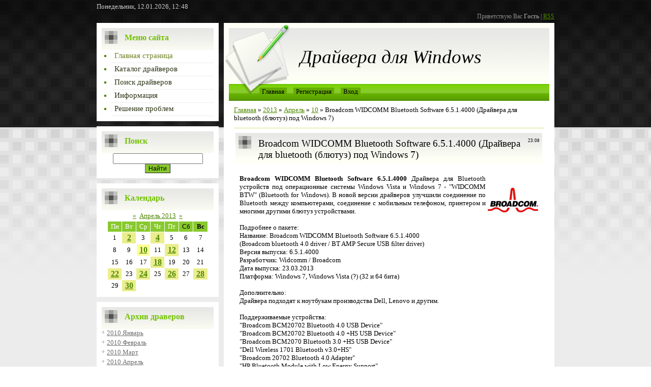

--- FILE ---
content_type: text/html; charset=UTF-8
request_url: https://setdrivers.ru/news/broadcom_widcomm_bluetooth_software_6_5_1_4000_drajvera_dlja_bluetooth_bljutuz_pod_windows_7/2013-04-10-1166
body_size: 11059
content:
<html prefix="og: http://ogp.me/ns# article:http://ogp.me/ns/article#">
<head>
<meta http-equiv="content-type" content="text/html; charset=UTF-8">
<meta name="robots" content="index, nofollow, max-image-preview:large" />
<meta name="googlebot-image" content="all" />
<meta name="MSNBot-Media" content="all" />
<meta name="YandexImages" content="all" /> 
<link rel="image_src" href="https://setdrivers.ru/drivers/broadcom.jpg" />
<meta name="title" content="Broadcom WIDCOMM Bluetooth Software 6.5.1.4000 (Драйвера для bluetooth (блютуз) под Windows 7)" />
<title>Broadcom WIDCOMM Bluetooth Software 6.5.1.4000 (Драйвера для bluetooth (блютуз) под Windows 7) - 10 Апреля 2013 - Драйвера для Windows, скачать новые драйвера</title>
<meta name="referrer" content="origin-when-cross-origin" /> 
<meta name="description" content="Скачать новые драйвера Broadcom WIDCOMM Bluetooth Software 6.5.1.4000 (Драйвера для bluetooth (блютуз) под Windows 7)">
<meta name="viewport" content="width=device-width, initial-scale=1" />
<meta name="author" content="setdrivers.ru" /> 
<meta property="og:type" content="article" /> 
<meta property="og:site_name" content="Драйверы для Windows" /> 
<meta property="og:title" content="Broadcom WIDCOMM Bluetooth Software 6.5.1.4000 (Драйвера для bluetooth (блютуз) под Windows 7)" />
<meta property="og:description" content="Broadcom WIDCOMM Bluetooth Software 6.5.1.4000 Драйвера для Bluetooth устройств под операционные системы Windows Vista и Windows 7 - ''WIDCOMM BTW'' (Bl..." />
<meta property="og:url" content="https://setdrivers.ru/news/broadcom_widcomm_bluetooth_software_6_5_1_4000_drajvera_dlja_bluetooth_bljutuz_pod_windows_7/2013-04-10-1166" />
<meta property="og:image" content="https://setdrivers.ru/drivers/broadcom_vk.jpg" />
<meta property="og:image:secure_url" content="https://setdrivers.ru/drivers/broadcom_vk.jpg" />
<meta property="og:image:type" content="image/jpeg" />
<meta property="og:image:width" content="537" />
<meta property="og:image:height" content="240" />
<meta property="vk:image" content="https://setdrivers.ru/drivers/broadcom_vk.jpg" />
<meta property="article:tag" content="драйвер" />
<meta property="article:tag" content="driver" />
<meta property="article:tag" content="windows" />
<meta name="keywords" content="скачать, новые, драйвера, alcor micro, amd, alps, aquantia, asmedia, atheros, bayhub, broadcom, chicony, conexant, elan, fresco logic, idt, intel, marvell, mediatek, nvidia, o2micro, ralink, realtek, renesas, sunplus, synaptics, qualcomm, texas instruments, via">
<link rel="canonical" href="https://setdrivers.ru/news/broadcom_widcomm_bluetooth_software_6_5_1_4000_drajvera_dlja_bluetooth_bljutuz_pod_windows_7/2013-04-10-1166" />
<link href="/favicon.ico" rel="shortcut icon" type="image/vnd.microsoft.icon" />
<link type="image/png" sizes="120x120" rel="icon" href="/favicon.png" />
<link type="text/css" rel="StyleSheet" href="/.s/src/css/803.css" />

	<link rel="stylesheet" href="/.s/src/base.min.css" />
	<link rel="stylesheet" href="/.s/src/layer7.min.css" />

	<script src="/.s/src/jquery-1.12.4.min.js"></script>
	
	<script src="/.s/src/uwnd.min.js"></script>
	<script src="//s764.ucoz.net/cgi/uutils.fcg?a=uSD&ca=2&ug=999&isp=1&r=0.280498024108294"></script>
	<link rel="stylesheet" href="/.s/src/ulightbox/ulightbox.min.css" />
	<link rel="stylesheet" href="/.s/src/social.css" />
	<script src="/.s/src/ulightbox/ulightbox.min.js"></script>
	<script>
/* --- UCOZ-JS-DATA --- */
window.uCoz = {"sign":{"3125":"Закрыть","7252":"Предыдущий","7253":"Начать слайд-шоу","5458":"Следующий","7287":"Перейти на страницу с фотографией.","7251":"Запрошенный контент не может быть загружен. Пожалуйста, попробуйте позже.","7254":"Изменить размер","5255":"Помощник"},"uLightboxType":1,"ssid":"753524701023337455356","site":{"host":"setdrivers.ucoz.ru","domain":"setdrivers.ru","id":"0setdrivers"},"layerType":7,"language":"ru","country":"US","module":"news"};
/* --- UCOZ-JS-CODE --- */

		function eRateEntry(select, id, a = 65, mod = 'news', mark = +select.value, path = '', ajax, soc) {
			if (mod == 'shop') { path = `/${ id }/edit`; ajax = 2; }
			( !!select ? confirm(select.selectedOptions[0].textContent.trim() + '?') : true )
			&& _uPostForm('', { type:'POST', url:'/' + mod + path, data:{ a, id, mark, mod, ajax, ...soc } });
		}

		function updateRateControls(id, newRate) {
			let entryItem = self['entryID' + id] || self['comEnt' + id];
			let rateWrapper = entryItem.querySelector('.u-rate-wrapper');
			if (rateWrapper && newRate) rateWrapper.innerHTML = newRate;
			if (entryItem) entryItem.querySelectorAll('.u-rate-btn').forEach(btn => btn.remove())
		}
 function uSocialLogin(t) {
			var params = {"vkontakte":{"height":400,"width":790},"facebook":{"width":950,"height":520},"google":{"width":700,"height":600},"ok":{"height":390,"width":710},"yandex":{"height":515,"width":870}};
			var ref = escape(location.protocol + '//' + ('setdrivers.ru' || location.hostname) + location.pathname + ((location.hash ? ( location.search ? location.search + '&' : '?' ) + 'rnd=' + Date.now() + location.hash : ( location.search || '' ))));
			window.open('/'+t+'?ref='+ref,'conwin','width='+params[t].width+',height='+params[t].height+',status=1,resizable=1,left='+parseInt((screen.availWidth/2)-(params[t].width/2))+',top='+parseInt((screen.availHeight/2)-(params[t].height/2)-20)+'screenX='+parseInt((screen.availWidth/2)-(params[t].width/2))+',screenY='+parseInt((screen.availHeight/2)-(params[t].height/2)-20));
			return false;
		}
		function TelegramAuth(user){
			user['a'] = 9; user['m'] = 'telegram';
			_uPostForm('', {type: 'POST', url: '/index/sub', data: user});
		}
function loginPopupForm(params = {}) { new _uWnd('LF', ' ', -250, -100, { closeonesc:1, resize:1 }, { url:'/index/40' + (params.urlParams ? '?'+params.urlParams : '') }) }
/* --- UCOZ-JS-END --- */
</script>

	<style>.UhideBlock{display:none; }</style>
	<script type="text/javascript">new Image().src = "//counter.yadro.ru/hit;noadsru?r"+escape(document.referrer)+(screen&&";s"+screen.width+"*"+screen.height+"*"+(screen.colorDepth||screen.pixelDepth))+";u"+escape(document.URL)+";"+Date.now();</script>
</head>
<body>
<div id="utbr8214" rel="s764"></div>

<div class="wrap">
<div class="contanier">
<div class="date">Понедельник, 12.01.2026, 12:48</div>
<div class="user-bar"><!--<s5212>-->Приветствую Вас<!--</s>--> <b>Гость</b> | <a href="https://setdrivers.ru/news/rss/">RSS</a></div>

<table class="main-table">
<tr>
<td class="side-block">
<!--U1CLEFTER1Z--><!-- <block1> -->

<div class="block">
<div class="block-title"><b><!-- <bt> --><!--<s5184>-->Меню сайта<!--</s>--><!-- </bt> --></b></div>
<div class="block-content"><!-- <bc> --><div id="uMenuDiv1" class="uMenuV" style="position:relative;"><ul class="uMenuRoot">
<li><div class="umn-tl"><div class="umn-tr"><div class="umn-tc"></div></div></div><div class="umn-ml"><div class="umn-mr"><div class="umn-mc"><div class="uMenuItem"><a href="/"><span>Главная страница</span></a></div></div></div></div><div class="umn-bl"><div class="umn-br"><div class="umn-bc"><div class="umn-footer"></div></div></div></div></li>
<li><div class="umn-tl"><div class="umn-tr"><div class="umn-tc"></div></div></div><div class="umn-ml"><div class="umn-mr"><div class="umn-mc"><div class="uMenuItem"><a href="/load"><span>Каталог драйверов</span></a></div></div></div></div><div class="umn-bl"><div class="umn-br"><div class="umn-bc"><div class="umn-footer"></div></div></div></div></li>
<li><div class="umn-tl"><div class="umn-tr"><div class="umn-tc"></div></div></div><div class="umn-ml"><div class="umn-mr"><div class="umn-mc"><div class="uMenuItem"><a href="/gb"><span>Поиск драйверов</span></a></div></div></div></div><div class="umn-bl"><div class="umn-br"><div class="umn-bc"><div class="umn-footer"></div></div></div></div></li>
<li><div class="umn-tl"><div class="umn-tr"><div class="umn-tc"></div></div></div><div class="umn-ml"><div class="umn-mr"><div class="umn-mc"><div class="uMenuItem"><a href="/index/0-2"><span>Информация</span></a></div></div></div></div><div class="umn-bl"><div class="umn-br"><div class="umn-bc"><div class="umn-footer"></div></div></div></div></li>
<li><div class="umn-tl"><div class="umn-tr"><div class="umn-tc"></div></div></div><div class="umn-ml"><div class="umn-mr"><div class="umn-mc"><div class="uMenuItem"><a href="/index/problemy_ustanovki/0-4"><span>Решение проблем</span></a></div></div></div></div><div class="umn-bl"><div class="umn-br"><div class="umn-bc"><div class="umn-footer"></div></div></div></div></li></ul></div><script>$(function(){_uBuildMenu('#uMenuDiv1',0,document.location.href+'/','uMenuItemA','uMenuArrow',2500);})</script><!-- </bc> --></div>
</div>

<!-- </block1> -->

<!-- <block2> -->

<!-- </block2> -->

<!-- <block8> -->

<div class="block">
<div class="block-title"><b><!-- <bt> --><!--<s3163>-->Поиск<!--</s>--><!-- </bt> --></b></div>
<div class="block-content"><div align="center"><!-- <bc> -->
		<div class="searchForm">
			<form onsubmit="this.sfSbm.disabled=true" method="get" style="margin:0" action="/search/">
				<div align="center" class="schQuery">
					<input type="text" name="q" maxlength="30" size="20" class="queryField" />
				</div>
				<div align="center" class="schBtn">
					<input type="submit" class="searchSbmFl" name="sfSbm" value="Найти" />
				</div>
				<input type="hidden" name="t" value="0">
			</form>
		</div><!-- </bc> --></div></div>
</div>

<!-- </block8> -->

<!-- <block9> -->

<div class="block">
<div class="block-title"><b><!-- <bt> --><!--<s5171>-->Календарь<!--</s>--><!-- </bt> --></b></div>
<div class="block-content"><div align="center"><!-- <bc> -->
		<table border="0" cellspacing="1" cellpadding="2" class="calTable">
			<tr><td align="center" class="calMonth" colspan="7"><a title="Март 2013" class="calMonthLink cal-month-link-prev" rel="nofollow" href="/news/2013-03">&laquo;</a>&nbsp; <a class="calMonthLink cal-month-current" rel="nofollow" href="/news/2013-04">Апрель 2013</a> &nbsp;<a title="Май 2013" class="calMonthLink cal-month-link-next" rel="nofollow" href="/news/2013-05">&raquo;</a></td></tr>
		<tr>
			<td align="center" class="calWday">Пн</td>
			<td align="center" class="calWday">Вт</td>
			<td align="center" class="calWday">Ср</td>
			<td align="center" class="calWday">Чт</td>
			<td align="center" class="calWday">Пт</td>
			<td align="center" class="calWdaySe">Сб</td>
			<td align="center" class="calWdaySu">Вс</td>
		</tr><tr><td align="center" class="calMday">1</td><td align="center" class="calMdayIs"><a class="calMdayLink" href="/news/2013-04-02" title="1 Сообщений">2</a></td><td align="center" class="calMday">3</td><td align="center" class="calMdayIs"><a class="calMdayLink" href="/news/2013-04-04" title="1 Сообщений">4</a></td><td align="center" class="calMday">5</td><td align="center" class="calMday">6</td><td align="center" class="calMday">7</td></tr><tr><td align="center" class="calMday">8</td><td align="center" class="calMday">9</td><td align="center" class="calMdayIsA"><a class="calMdayLink" href="/news/2013-04-10" title="1 Сообщений">10</a></td><td align="center" class="calMday">11</td><td align="center" class="calMdayIs"><a class="calMdayLink" href="/news/2013-04-12" title="1 Сообщений">12</a></td><td align="center" class="calMday">13</td><td align="center" class="calMday">14</td></tr><tr><td align="center" class="calMday">15</td><td align="center" class="calMday">16</td><td align="center" class="calMday">17</td><td align="center" class="calMdayIs"><a class="calMdayLink" href="/news/2013-04-18" title="1 Сообщений">18</a></td><td align="center" class="calMday">19</td><td align="center" class="calMday">20</td><td align="center" class="calMday">21</td></tr><tr><td align="center" class="calMdayIs"><a class="calMdayLink" href="/news/2013-04-22" title="1 Сообщений">22</a></td><td align="center" class="calMday">23</td><td align="center" class="calMdayIs"><a class="calMdayLink" href="/news/2013-04-24" title="1 Сообщений">24</a></td><td align="center" class="calMday">25</td><td align="center" class="calMdayIs"><a class="calMdayLink" href="/news/2013-04-26" title="1 Сообщений">26</a></td><td align="center" class="calMday">27</td><td align="center" class="calMdayIs"><a class="calMdayLink" href="/news/2013-04-28" title="1 Сообщений">28</a></td></tr><tr><td align="center" class="calMday">29</td><td align="center" class="calMdayIs"><a class="calMdayLink" href="/news/2013-04-30" title="1 Сообщений">30</a></td></tr></table><!-- </bc> --></div></div>
</div>

<!-- </block9> -->

<!-- <block3> -->
<!-- <md3> --><!-- </md> -->
<div class="block">
<div class="block-title"><b><!-- <bt> -->Архив драверов<!-- </bt> --></b></div>
<div class="block-content"><!-- <bc> --><ul class="archUl"><li class="archLi"><a class="archLink" href="/news/2010-01">2010 Январь</a></li><li class="archLi"><a class="archLink" href="/news/2010-02">2010 Февраль</a></li><li class="archLi"><a class="archLink" href="/news/2010-03">2010 Март</a></li><li class="archLi"><a class="archLink" href="/news/2010-04">2010 Апрель</a></li><li class="archLi"><a class="archLink" href="/news/2010-05">2010 Май</a></li><li class="archLi"><a class="archLink" href="/news/2010-06">2010 Июнь</a></li><li class="archLi"><a class="archLink" href="/news/2010-07">2010 Июль</a></li><li class="archLi"><a class="archLink" href="/news/2010-08">2010 Август</a></li><li class="archLi"><a class="archLink" href="/news/2010-09">2010 Сентябрь</a></li><li class="archLi"><a class="archLink" href="/news/2010-10">2010 Октябрь</a></li><li class="archLi"><a class="archLink" href="/news/2010-11">2010 Ноябрь</a></li><li class="archLi"><a class="archLink" href="/news/2010-12">2010 Декабрь</a></li><li class="archLi"><a class="archLink" href="/news/2011-01">2011 Январь</a></li><li class="archLi"><a class="archLink" href="/news/2011-02">2011 Февраль</a></li><li class="archLi"><a class="archLink" href="/news/2011-03">2011 Март</a></li><li class="archLi"><a class="archLink" href="/news/2011-04">2011 Апрель</a></li><li class="archLi"><a class="archLink" href="/news/2011-05">2011 Май</a></li><li class="archLi"><a class="archLink" href="/news/2011-06">2011 Июнь</a></li><li class="archLi"><a class="archLink" href="/news/2011-07">2011 Июль</a></li><li class="archLi"><a class="archLink" href="/news/2011-08">2011 Август</a></li><li class="archLi"><a class="archLink" href="/news/2011-09">2011 Сентябрь</a></li><li class="archLi"><a class="archLink" href="/news/2011-10">2011 Октябрь</a></li><li class="archLi"><a class="archLink" href="/news/2011-11">2011 Ноябрь</a></li><li class="archLi"><a class="archLink" href="/news/2011-12">2011 Декабрь</a></li><li class="archLi"><a class="archLink" href="/news/2012-01">2012 Январь</a></li><li class="archLi"><a class="archLink" href="/news/2012-02">2012 Февраль</a></li><li class="archLi"><a class="archLink" href="/news/2012-03">2012 Март</a></li><li class="archLi"><a class="archLink" href="/news/2012-04">2012 Апрель</a></li><li class="archLi"><a class="archLink" href="/news/2012-05">2012 Май</a></li><li class="archLi"><a class="archLink" href="/news/2012-06">2012 Июнь</a></li><li class="archLi"><a class="archLink" href="/news/2012-07">2012 Июль</a></li><li class="archLi"><a class="archLink" href="/news/2012-08">2012 Август</a></li><li class="archLi"><a class="archLink" href="/news/2012-09">2012 Сентябрь</a></li><li class="archLi"><a class="archLink" href="/news/2012-10">2012 Октябрь</a></li><li class="archLi"><a class="archLink" href="/news/2012-11">2012 Ноябрь</a></li><li class="archLi"><a class="archLink" href="/news/2012-12">2012 Декабрь</a></li><li class="archLi"><a class="archLink" href="/news/2013-01">2013 Январь</a></li><li class="archLi"><a class="archLink" href="/news/2013-02">2013 Февраль</a></li><li class="archLi"><a class="archLink" href="/news/2013-03">2013 Март</a></li><li class="archLi"><a class="archLink" href="/news/2013-04">2013 Апрель</a></li><li class="archLi"><a class="archLink" href="/news/2013-05">2013 Май</a></li><li class="archLi"><a class="archLink" href="/news/2013-06">2013 Июнь</a></li><li class="archLi"><a class="archLink" href="/news/2013-07">2013 Июль</a></li><li class="archLi"><a class="archLink" href="/news/2013-08">2013 Август</a></li><li class="archLi"><a class="archLink" href="/news/2013-09">2013 Сентябрь</a></li><li class="archLi"><a class="archLink" href="/news/2013-10">2013 Октябрь</a></li><li class="archLi"><a class="archLink" href="/news/2013-11">2013 Ноябрь</a></li><li class="archLi"><a class="archLink" href="/news/2013-12">2013 Декабрь</a></li><li class="archLi"><a class="archLink" href="/news/2014-01">2014 Январь</a></li><li class="archLi"><a class="archLink" href="/news/2014-02">2014 Февраль</a></li><li class="archLi"><a class="archLink" href="/news/2014-03">2014 Март</a></li><li class="archLi"><a class="archLink" href="/news/2014-04">2014 Апрель</a></li><li class="archLi"><a class="archLink" href="/news/2014-05">2014 Май</a></li><li class="archLi"><a class="archLink" href="/news/2014-06">2014 Июнь</a></li><li class="archLi"><a class="archLink" href="/news/2014-07">2014 Июль</a></li><li class="archLi"><a class="archLink" href="/news/2014-08">2014 Август</a></li><li class="archLi"><a class="archLink" href="/news/2014-09">2014 Сентябрь</a></li><li class="archLi"><a class="archLink" href="/news/2014-10">2014 Октябрь</a></li><li class="archLi"><a class="archLink" href="/news/2014-11">2014 Ноябрь</a></li><li class="archLi"><a class="archLink" href="/news/2014-12">2014 Декабрь</a></li><li class="archLi"><a class="archLink" href="/news/2015-07">2015 Июль</a></li><li class="archLi"><a class="archLink" href="/news/2015-08">2015 Август</a></li><li class="archLi"><a class="archLink" href="/news/2015-09">2015 Сентябрь</a></li><li class="archLi"><a class="archLink" href="/news/2015-10">2015 Октябрь</a></li><li class="archLi"><a class="archLink" href="/news/2015-11">2015 Ноябрь</a></li><li class="archLi"><a class="archLink" href="/news/2021-05">2021 Май</a></li><li class="archLi"><a class="archLink" href="/news/2021-06">2021 Июнь</a></li><li class="archLi"><a class="archLink" href="/news/2021-07">2021 Июль</a></li><li class="archLi"><a class="archLink" href="/news/2021-08">2021 Август</a></li><li class="archLi"><a class="archLink" href="/news/2021-09">2021 Сентябрь</a></li><li class="archLi"><a class="archLink" href="/news/2021-10">2021 Октябрь</a></li><li class="archLi"><a class="archLink" href="/news/2021-11">2021 Ноябрь</a></li><li class="archLi"><a class="archLink" href="/news/2021-12">2021 Декабрь</a></li><li class="archLi"><a class="archLink" href="/news/2022-01">2022 Январь</a></li><li class="archLi"><a class="archLink" href="/news/2022-02">2022 Февраль</a></li><li class="archLi"><a class="archLink" href="/news/2022-03">2022 Март</a></li><li class="archLi"><a class="archLink" href="/news/2022-04">2022 Апрель</a></li><li class="archLi"><a class="archLink" href="/news/2022-05">2022 Май</a></li><li class="archLi"><a class="archLink" href="/news/2022-06">2022 Июнь</a></li><li class="archLi"><a class="archLink" href="/news/2022-07">2022 Июль</a></li><li class="archLi"><a class="archLink" href="/news/2022-08">2022 Август</a></li><li class="archLi"><a class="archLink" href="/news/2022-09">2022 Сентябрь</a></li><li class="archLi"><a class="archLink" href="/news/2022-10">2022 Октябрь</a></li><li class="archLi"><a class="archLink" href="/news/2022-11">2022 Ноябрь</a></li><li class="archLi"><a class="archLink" href="/news/2022-12">2022 Декабрь</a></li><li class="archLi"><a class="archLink" href="/news/2023-01">2023 Январь</a></li><li class="archLi"><a class="archLink" href="/news/2023-02">2023 Февраль</a></li><li class="archLi"><a class="archLink" href="/news/2023-03">2023 Март</a></li><li class="archLi"><a class="archLink" href="/news/2023-04">2023 Апрель</a></li><li class="archLi"><a class="archLink" href="/news/2023-05">2023 Май</a></li><li class="archLi"><a class="archLink" href="/news/2023-06">2023 Июнь</a></li><li class="archLi"><a class="archLink" href="/news/2023-07">2023 Июль</a></li><li class="archLi"><a class="archLink" href="/news/2023-08">2023 Август</a></li><li class="archLi"><a class="archLink" href="/news/2023-09">2023 Сентябрь</a></li><li class="archLi"><a class="archLink" href="/news/2023-10">2023 Октябрь</a></li><li class="archLi"><a class="archLink" href="/news/2023-11">2023 Ноябрь</a></li><li class="archLi"><a class="archLink" href="/news/2023-12">2023 Декабрь</a></li><li class="archLi"><a class="archLink" href="/news/2024-01">2024 Январь</a></li><li class="archLi"><a class="archLink" href="/news/2024-02">2024 Февраль</a></li><li class="archLi"><a class="archLink" href="/news/2024-03">2024 Март</a></li><li class="archLi"><a class="archLink" href="/news/2024-04">2024 Апрель</a></li><li class="archLi"><a class="archLink" href="/news/2024-05">2024 Май</a></li><li class="archLi"><a class="archLink" href="/news/2024-06">2024 Июнь</a></li><li class="archLi"><a class="archLink" href="/news/2024-07">2024 Июль</a></li><li class="archLi"><a class="archLink" href="/news/2024-08">2024 Август</a></li><li class="archLi"><a class="archLink" href="/news/2024-09">2024 Сентябрь</a></li><li class="archLi"><a class="archLink" href="/news/2024-10">2024 Октябрь</a></li><li class="archLi"><a class="archLink" href="/news/2024-11">2024 Ноябрь</a></li><li class="archLi"><a class="archLink" href="/news/2024-12">2024 Декабрь</a></li><li class="archLi"><a class="archLink" href="/news/2025-01">2025 Январь</a></li><li class="archLi"><a class="archLink" href="/news/2025-02">2025 Февраль</a></li><li class="archLi"><a class="archLink" href="/news/2025-03">2025 Март</a></li><li class="archLi"><a class="archLink" href="/news/2025-04">2025 Апрель</a></li><li class="archLi"><a class="archLink" href="/news/2025-05">2025 Май</a></li><li class="archLi"><a class="archLink" href="/news/2025-06">2025 Июнь</a></li><li class="archLi"><a class="archLink" href="/news/2025-07">2025 Июль</a></li><li class="archLi"><a class="archLink" href="/news/2025-08">2025 Август</a></li><li class="archLi"><a class="archLink" href="/news/2025-09">2025 Сентябрь</a></li><li class="archLi"><a class="archLink" href="/news/2025-10">2025 Октябрь</a></li><li class="archLi"><a class="archLink" href="/news/2025-11">2025 Ноябрь</a></li><li class="archLi"><a class="archLink" href="/news/2025-12">2025 Декабрь</a></li><li class="archLi"><a class="archLink" href="/news/2026-01">2026 Январь</a></li></ul>
<script type="text/javascript"> 
$("ul.archUl li").hide(); 
$("ul.archUl li:first, .archUl li:eq(1), .archUl li:eq(2), .archUl li:eq(3), .archUl li:eq(4)").show(5); 
 $("ul.archUl").after('<br><center><a style="margin-top:3px;" id="thisArh" href="javascript:showArh();">Показать весь архив</a></center>'); 

function showArh(){ 
$("ul.archUl li").show(); 
$("#thisArh").attr({href: 'javascript:hideArh()'}); $("#thisArh").text('Скрыть архив драйверов'); 
}; 
function hideArh(){ 
$(".archUl li").hide(); 
$(".archUl li:first, .archUl li:eq(1), .archUl li:eq(2), .archUl li:eq(3), .archUl li:eq(4)").show(); 
$("#thisArh").attr('href', 'javascript:showArh()'); $("#thisArh").text('Показать весь архив'); 
}; 
</script><!-- </bc> --></div>
</div>
<!-- <mde> --><!-- </mde> -->
<!-- </block3> -->

<!-- <block6> -->

<div class="block">
<div class="block-title"><b><!-- <bt> -->Облако драйверов<!-- </bt> --></b></div>
<div class="block-content"><!-- <bc> --><noindex><a style="font-size:21pt;" href="/search/Realtek/" rel="nofollow" class="eTag eTagGr21">Realtek</a> <a style="font-size:11pt;" href="/search/NVIDIA/" rel="nofollow" class="eTag eTagGr11">NVIDIA</a> <a style="font-size:25pt;" href="/search/Lenovo/" rel="nofollow" class="eTag eTagGr25">Lenovo</a> <a style="font-size:18pt;" href="/search/intel/" rel="nofollow" class="eTag eTagGr18">intel</a> <a style="font-size:10pt;" href="/search/ASRock/" rel="nofollow" class="eTag eTagGr10">ASRock</a> <a style="font-size:17pt;" href="/search/asus/" rel="nofollow" class="eTag eTagGr17">asus</a> <a style="font-size:11pt;" href="/search/Fujitsu/" rel="nofollow" class="eTag eTagGr11">Fujitsu</a> <a style="font-size:8pt;" href="/search/%D0%9A%D0%B0%D1%80%D1%82%D1%80%D0%B8%D0%B4%D0%B5%D1%80/" rel="nofollow" class="eTag eTagGr8">Картридер</a> <a style="font-size:18pt;" href="/search/Dell/" rel="nofollow" class="eTag eTagGr18">Dell</a> <a style="font-size:9pt;" href="/search/Ethernet/" rel="nofollow" class="eTag eTagGr9">Ethernet</a> <a style="font-size:8pt;" href="/search/Chipset/" rel="nofollow" class="eTag eTagGr8">Chipset</a> <a style="font-size:12pt;" href="/search/bluetooth/" rel="nofollow" class="eTag eTagGr12">bluetooth</a> <a style="font-size:11pt;" href="/search/Gigabyte/" rel="nofollow" class="eTag eTagGr11">Gigabyte</a> <a style="font-size:8pt;" href="/search/%D0%B1%D0%BB%D1%8E%D1%82%D1%83%D0%B7/" rel="nofollow" class="eTag eTagGr8">блютуз</a> <a style="font-size:10pt;" href="/search/Broadcom/" rel="nofollow" class="eTag eTagGr10">Broadcom</a> <a style="font-size:11pt;" href="/search/amd/" rel="nofollow" class="eTag eTagGr11">amd</a> <a style="font-size:8pt;" href="/search/Radeon/" rel="nofollow" class="eTag eTagGr8">Radeon</a> <a style="font-size:8pt;" href="/search/wireless/" rel="nofollow" class="eTag eTagGr8">wireless</a> <a style="font-size:18pt;" href="/search/HP/" rel="nofollow" class="eTag eTagGr18">HP</a> <a style="font-size:13pt;" href="/search/Acer/" rel="nofollow" class="eTag eTagGr13">Acer</a> <a style="font-size:12pt;" href="/search/WLAN/" rel="nofollow" class="eTag eTagGr12">WLAN</a> <a style="font-size:12pt;" href="/search/WiFi/" rel="nofollow" class="eTag eTagGr12">WiFi</a> <a style="font-size:10pt;" href="/search/driver/" rel="nofollow" class="eTag eTagGr10">driver</a> <a style="font-size:9pt;" href="/search/Ralink/" rel="nofollow" class="eTag eTagGr9">Ralink</a> <a style="font-size:8pt;" href="/search/Wi-Fi/" rel="nofollow" class="eTag eTagGr8">Wi-Fi</a> <a style="font-size:8pt;" href="/search/%D0%B1%D0%B5%D1%81%D0%BF%D1%80%D0%BE%D0%B2%D0%BE%D0%B4%D0%BD%D1%8B%D0%B5%20%D1%81%D0%B5%D1%82%D0%B8/" rel="nofollow" class="eTag eTagGr8">беспроводные сети</a> <a style="font-size:8pt;" href="/search/%D0%B4%D1%80%D0%B0%D0%B9%D0%B2%D0%B5%D1%80/" rel="nofollow" class="eTag eTagGr8">драйвер</a> <a style="font-size:9pt;" href="/search/%D0%A1%D0%BA%D0%B0%D1%87%D0%B0%D1%82%D1%8C%20%D0%B4%D1%80%D0%B0%D0%B9%D0%B2%D0%B5%D1%80/" rel="nofollow" class="eTag eTagGr9">Скачать драйвер</a> <a style="font-size:9pt;" href="/search/%D0%B4%D1%80%D0%B0%D0%B9%D0%B2%D0%B5%D1%80%D0%B0%20%D0%B4%D0%BB%D1%8F%20%D0%B2%D0%B8%D0%B4%D0%B5%D0%BE%D0%BA%D0%B0%D1%80%D1%82/" rel="nofollow" class="eTag eTagGr9">драйвера для видеокарт</a> <a style="font-size:8pt;" href="/search/USB/" rel="nofollow" class="eTag eTagGr8">USB</a> <a style="font-size:9pt;" href="/search/Via/" rel="nofollow" class="eTag eTagGr9">Via</a> <a style="font-size:8pt;" href="/search/Windows%207/" rel="nofollow" class="eTag eTagGr8">Windows 7</a> <a style="font-size:10pt;" href="/search/Fingerprint/" rel="nofollow" class="eTag eTagGr10">Fingerprint</a> <a style="font-size:13pt;" href="/search/ALC882/" rel="nofollow" class="eTag eTagGr13">ALC882</a> <a style="font-size:12pt;" href="/search/ALC663/" rel="nofollow" class="eTag eTagGr12">ALC663</a> <a style="font-size:11pt;" href="/search/ALC892/" rel="nofollow" class="eTag eTagGr11">ALC892</a> <a style="font-size:11pt;" href="/search/ALC883/" rel="nofollow" class="eTag eTagGr11">ALC883</a> <a style="font-size:11pt;" href="/search/ALC660/" rel="nofollow" class="eTag eTagGr11">ALC660</a> <a style="font-size:9pt;" href="/search/Toshiba/" rel="nofollow" class="eTag eTagGr9">Toshiba</a> <a style="font-size:8pt;" href="/search/%D1%81%D0%B5%D1%82%D0%B5%D0%B2%D0%B0%D1%8F%20%D0%BA%D0%B0%D1%80%D1%82%D0%B0/" rel="nofollow" class="eTag eTagGr8">сетевая карта</a> <a style="font-size:11pt;" href="/search/ALC888/" rel="nofollow" class="eTag eTagGr11">ALC888</a> <a style="font-size:11pt;" href="/search/ALC885/" rel="nofollow" class="eTag eTagGr11">ALC885</a> <a style="font-size:11pt;" href="/search/ALC662/" rel="nofollow" class="eTag eTagGr11">ALC662</a> <a style="font-size:10pt;" href="/search/ALC262/" rel="nofollow" class="eTag eTagGr10">ALC262</a> <a style="font-size:10pt;" href="/search/ALC260/" rel="nofollow" class="eTag eTagGr10">ALC260</a> <a style="font-size:9pt;" href="/search/ALC272/" rel="nofollow" class="eTag eTagGr9">ALC272</a> <a style="font-size:9pt;" href="/search/ALC270/" rel="nofollow" class="eTag eTagGr9">ALC270</a> <a style="font-size:8pt;" href="/search/RTL8101E/" rel="nofollow" class="eTag eTagGr8">RTL8101E</a> <a style="font-size:8pt;" href="/search/RTL8102E/" rel="nofollow" class="eTag eTagGr8">RTL8102E</a> <a style="font-size:8pt;" href="/search/RTL8103E/" rel="nofollow" class="eTag eTagGr8">RTL8103E</a> <a style="font-size:11pt;" href="/search/Windows%2010/" rel="nofollow" class="eTag eTagGr11">Windows 10</a> <a style="font-size:8pt;" href="/search/%D0%91%D0%B5%D1%81%D0%BF%D1%80%D0%BE%D0%B2%D0%BE%D0%B4%D0%BD%D0%B0%D1%8F%20%D1%81%D0%B5%D1%82%D1%8C/" rel="nofollow" class="eTag eTagGr8">Беспроводная сеть</a> <a style="font-size:11pt;" href="/search/MSI/" rel="nofollow" class="eTag eTagGr11">MSI</a> <a style="font-size:12pt;" href="/search/ALC887/" rel="nofollow" class="eTag eTagGr12">ALC887</a> <a style="font-size:9pt;" href="/search/Nvidia%20GeForce/" rel="nofollow" class="eTag eTagGr9">Nvidia GeForce</a> <a style="font-size:9pt;" href="/search/ATI/" rel="nofollow" class="eTag eTagGr9">ATI</a> <a style="font-size:8pt;" href="/search/%D1%81%D0%BA%D0%B0%D1%87%D0%B0%D1%82%D1%8C%20%D0%B4%D1%80%D0%B0%D0%B9%D0%B2%D0%B5%D1%80%D0%B0/" rel="nofollow" class="eTag eTagGr8">скачать драйвера</a> <a style="font-size:11pt;" href="/search/Qualcomm/" rel="nofollow" class="eTag eTagGr11">Qualcomm</a> <a style="font-size:10pt;" href="/search/Atheros/" rel="nofollow" class="eTag eTagGr10">Atheros</a> <a style="font-size:10pt;" href="/search/windows%2011/" rel="nofollow" class="eTag eTagGr10">windows 11</a> <a style="font-size:8pt;" href="/search/ATI%20Radeon/" rel="nofollow" class="eTag eTagGr8">ATI Radeon</a> <a style="font-size:8pt;" href="/search/Honor/" rel="nofollow" class="eTag eTagGr8">Honor</a> <a style="font-size:8pt;" href="/search/notebook/" rel="nofollow" class="eTag eTagGr8">notebook</a> <a style="font-size:8pt;" href="/search/%D0%B2%D0%B8%D0%B4%D0%B5%D0%BE%20%D0%B4%D1%80%D0%B0%D0%B9%D0%B2%D0%B5%D1%80/" rel="nofollow" class="eTag eTagGr8">видео драйвер</a> <a style="font-size:8pt;" href="/search/Ricoh/" rel="nofollow" class="eTag eTagGr8">Ricoh</a> <a style="font-size:8pt;" href="/search/VIA%20High%20Definition%20Audio/" rel="nofollow" class="eTag eTagGr8">VIA High Definition Audio</a> <a style="font-size:10pt;" href="/search/elan/" rel="nofollow" class="eTag eTagGr10">elan</a> <a style="font-size:8pt;" href="/search/%D0%B0%D1%83%D0%B4%D0%B8%D0%BE%20%D0%B4%D1%80%D0%B0%D0%B9%D0%B2%D0%B5%D1%80/" rel="nofollow" class="eTag eTagGr8">аудио драйвер</a> <a style="font-size:9pt;" href="/search/%D1%81%D0%B5%D1%82%D0%B5%D0%B2%D0%BE%D0%B9%20%D0%B4%D1%80%D0%B0%D0%B9%D0%B2%D0%B5%D1%80/" rel="nofollow" class="eTag eTagGr9">сетевой драйвер</a> <a style="font-size:8pt;" href="/search/physX/" rel="nofollow" class="eTag eTagGr8">physX</a> <a style="font-size:8pt;" href="/search/Marvell/" rel="nofollow" class="eTag eTagGr8">Marvell</a> <a style="font-size:8pt;" href="/search/BCM5700/" rel="nofollow" class="eTag eTagGr8">BCM5700</a> <a style="font-size:8pt;" href="/search/BCM5701/" rel="nofollow" class="eTag eTagGr8">BCM5701</a> <a style="font-size:8pt;" href="/search/BCM5703/" rel="nofollow" class="eTag eTagGr8">BCM5703</a> <a style="font-size:8pt;" href="/search/BCM5704/" rel="nofollow" class="eTag eTagGr8">BCM5704</a> <a style="font-size:8pt;" href="/search/BCM5714/" rel="nofollow" class="eTag eTagGr8">BCM5714</a> <a style="font-size:8pt;" href="/search/BCM5715/" rel="nofollow" class="eTag eTagGr8">BCM5715</a> <a style="font-size:8pt;" href="/search/BCM5722/" rel="nofollow" class="eTag eTagGr8">BCM5722</a> <a style="font-size:8pt;" href="/search/BCM5721/" rel="nofollow" class="eTag eTagGr8">BCM5721</a> <a style="font-size:8pt;" href="/search/BCM5723/" rel="nofollow" class="eTag eTagGr8">BCM5723</a> <a style="font-size:8pt;" href="/search/webcam/" rel="nofollow" class="eTag eTagGr8">webcam</a> <a style="font-size:9pt;" href="/search/camera/" rel="nofollow" class="eTag eTagGr9">camera</a> <a style="font-size:8pt;" href="/search/JMicron/" rel="nofollow" class="eTag eTagGr8">JMicron</a> <a style="font-size:8pt;" href="/search/amd%20catalyst/" rel="nofollow" class="eTag eTagGr8">amd catalyst</a> <a style="font-size:8pt;" href="/search/BCM5702/" rel="nofollow" class="eTag eTagGr8">BCM5702</a> <a style="font-size:10pt;" href="/search/ALC665/" rel="nofollow" class="eTag eTagGr10">ALC665</a> <a style="font-size:9pt;" href="/search/ALC267/" rel="nofollow" class="eTag eTagGr9">ALC267</a> <a style="font-size:8pt;" href="/search/RTL8111/" rel="nofollow" class="eTag eTagGr8">RTL8111</a> <a style="font-size:8pt;" href="/search/RTL8168/" rel="nofollow" class="eTag eTagGr8">RTL8168</a> <a style="font-size:8pt;" href="/search/%2APNP0F13/" rel="nofollow" class="eTag eTagGr8">*PNP0F13</a> <a style="font-size:8pt;" href="/search/%2ASYN0002/" rel="nofollow" class="eTag eTagGr8">*SYN0002</a> <a style="font-size:10pt;" href="/search/%D0%B4%D1%80%D0%B0%D0%B9%D0%B2%D0%B5%D1%80%20%D0%B7%D0%B2%D1%83%D0%BA%D0%B0/" rel="nofollow" class="eTag eTagGr10">драйвер звука</a> <a style="font-size:8pt;" href="/search/BCM5786/" rel="nofollow" class="eTag eTagGr8">BCM5786</a> <a style="font-size:8pt;" href="/search/Windows/" rel="nofollow" class="eTag eTagGr8">Windows</a> <a style="font-size:9pt;" href="/search/ALC268/" rel="nofollow" class="eTag eTagGr9">ALC268</a> <a style="font-size:8pt;" href="/search/Biostar/" rel="nofollow" class="eTag eTagGr8">Biostar</a> <a style="font-size:8pt;" href="/search/ALC275/" rel="nofollow" class="eTag eTagGr8">ALC275</a> <a style="font-size:8pt;" href="/search/ALC670/" rel="nofollow" class="eTag eTagGr8">ALC670</a> <a style="font-size:8pt;" href="/search/%2ASYN1F06/" rel="nofollow" class="eTag eTagGr8">*SYN1F06</a> <a style="font-size:10pt;" href="/search/ALC680/" rel="nofollow" class="eTag eTagGr10">ALC680</a> </noindex><!-- </bc> --></div>
</div>

<!-- </block6> -->

<!-- <block5> -->

<div class="block">
<div class="block-title"><b><!-- <bt> --><!--<s5158>-->Форма входа<!--</s>--><!-- </bt> --></b></div>
<div class="block-content"><!-- <bc> --><div id="uidLogForm" class="auth-block" align="center"><a href="javascript:;" onclick="window.open('https://login.uid.me/?site=0setdrivers&ref='+escape(location.protocol + '//' + ('setdrivers.ru' || location.hostname) + location.pathname + ((location.hash ? ( location.search ? location.search + '&' : '?' ) + 'rnd=' + Date.now() + location.hash : ( location.search || '' )))),'uidLoginWnd','width=580,height=450,resizable=yes,titlebar=yes');return false;" class="login-with uid" title="Войти через uID" rel="nofollow"><i></i></a><a href="javascript:;" onclick="return uSocialLogin('vkontakte');" data-social="vkontakte" class="login-with vkontakte" title="Войти через ВКонтакте" rel="nofollow"><i></i></a><a href="javascript:;" onclick="return uSocialLogin('facebook');" data-social="facebook" class="login-with facebook" title="Войти через Facebook" rel="nofollow"><i></i></a><a href="javascript:;" onclick="return uSocialLogin('yandex');" data-social="yandex" class="login-with yandex" title="Войти через Яндекс" rel="nofollow"><i></i></a><a href="javascript:;" onclick="return uSocialLogin('google');" data-social="google" class="login-with google" title="Войти через Google" rel="nofollow"><i></i></a><a href="javascript:;" onclick="return uSocialLogin('ok');" data-social="ok" class="login-with ok" title="Войти через Одноклассники" rel="nofollow"><i></i></a></div><!-- </bc> --></div>
</div>

<!-- </block5> -->

<!-- <block11> -->
<div class="block">
<div class="block-title"><b><!-- <bt> --><!--<s5204>-->Друзья сайта<!--</s>--><!-- </bt> --></b></div>
<div class="block-content"><!-- <bc> --><!--<s1546>-->
<center>
<noindex>
<a href="http://www.devdrivers.ru/" target="_blank" alt="Драйвера, Поиск драйверов"><img src="https://setdrivers.ru/banner/devdrivers88x31.gif" alt="Драйвера, Поиск драйверов" title="Драйвера, Поиск драйверов" width="88" height="31" border="0"></a>
</noindex>
</center><!-- </bc> --></div>
</div>
<!-- </block11> -->

<!-- <block7> -->
<div class="block">
<div class="block-title"><b><!-- <bt> -->Наша кнопка<!-- </bt> --></b></div>
<div class="block-content"><!-- <bc> --><script language="JavaScript"> 
<!-- 
function popup1() 
{ 
prompt('Код кнопки','<a href="https://setdrivers.ru/" target="_blank" alt="Драйвера для Windows"><img src="https://setdrivers.ru/banner/setdrivers88x31.gif" alt="Драйвера для Windows" title="Драйвера для Windows" width="88" height="31" border="0"></a>'); 
return false; 
} 
//--> 
</script> 
<a href="//setdrivers.ru/" target="_self" alt="Драйвера для Windows"><center><img src="//setdrivers.ru/banner/setdrivers88x31.gif" alt="Драйвера для Windows" title="Драйвера для Windows" width="88" border="0" height="31"></center></a><br>
<form>
<center> 
<input value="Получить код" onclick="popup1()" type="button"> 
</center></form><!-- </bc> --></div>
</div>
<!-- </block7> -->

<!-- <block12> -->
<div class="block">
<div class="block-title"><b><!-- <bt> --><!--<s5195>-->Статистика<!--</s>--><!-- </bt> --></b></div>
<div class="block-content"><div align="center"><!-- <bc> --><!-- </bc> --></div></div>
</div>
<!-- </block12> --><!--/U1CLEFTER1Z-->
</td>
<td class="content-block">

<!--U1AHEADER1Z-->
<div class="header">
<h1><!-- <logo> -->Драйвера для Windows<!-- </logo> --></h1>
<div class="navigation"><a href="https://setdrivers.ru/"><!--<s5176>-->Главная<!--</s>--></a>  <a href="/register"><!--<s3089>-->Регистрация<!--</s>--></a>  <a href="javascript:;" rel="nofollow" onclick="loginPopupForm(); return false;"><!--<s3087>-->Вход<!--</s>--></a></div>
</div>
<!--/U1AHEADER1Z-->
<div class="content"> 
<h1></h1> 
<!-- <body> --><div class="breadcrumbs-wrapper">
 <div class="breadcrumbs"><a href="https://setdrivers.ru/"><!--<s5176>-->Главная<!--</s>--></a> &raquo; <a class="dateBar breadcrumb-item" href="/news/2013-00">2013</a> <span class="breadcrumb-sep">&raquo;</span> <a class="dateBar breadcrumb-item" href="/news/2013-04">Апрель</a> <span class="breadcrumb-sep">&raquo;</span> <a class="dateBar breadcrumb-item" href="/news/2013-04-10">10</a> &raquo; Broadcom WIDCOMM Bluetooth Software 6.5.1.4000 (Драйвера для bluetooth (блютуз) под Windows 7)</div>
</div><hr />
<table border="0" width="100%" cellspacing="1" cellpadding="2" class="eBlock">
<tr><td width="100%"><div class="eTitle"><div style="float:right;font-size:9px;">23:08 </div>Broadcom WIDCOMM Bluetooth Software 6.5.1.4000 (Драйвера для bluetooth (блютуз) под Windows 7)</div></td></tr>
<tr><td class="eMessage"><b><img alt="BCM20702 Bluetooth 4.0" src="/drivers/broadcom.jpg" align="right">Broadcom WIDCOMM Bluetooth Software 6.5.1.4000</b> Драйвера для Bluetooth устройств под операционные системы Windows Vista и Windows 7 -
"WIDCOMM BTW" (Bluetooth for Windows). В новой версии драйверов улучшили соединение по Bluetooth между
компьютерами, соединение с мобильным телефоном,
принтером и многими другими блютуз устройствами.<br><br>Подробнее о пакете:<br>Название: Broadcom WIDCOMM Bluetooth Software 6.5.1.4000<br>(Broadcom bluetooth 4.0 driver / BT AMP Secure USB filter driver)<br>Версия выпуска: 6.5.1.4000<br>Разработчик: Widcomm / Broadcom<br>Дата выпуска: 23.03.2013<br>Платформа: Windows 7, Windows Vista (?) (32 и 64 бита)<a href="http://setdrivers.ucoz.ru" target="_blank"><br></a><br>Дополнительно:<br>Драйвера подходят к ноутбукам производства Dell, Lenovo и другим.<br><br>Поддерживаемые устройства:<br>"Broadcom BCM20702 Bluetooth 4.0 USB Device"<br>"Broadcom BCM20702 Bluetooth 4.0 +HS USB Device"<br>"Broadcom BCM2070 Bluetooth 3.0 +HS USB Device"<br>"Dell Wireless 1701 Bluetooth v3.0+HS"<br>"Broadcom 20702 Bluetooth 4.0 Adapter"<br>"HP Bluetooth Module with Low Energy Support"<br>"ThinkPad Bluetooth 4.0"<a href="http://setdrivers.ucoz.ru" target="_blank"><br></a>"BCM43142 Bluetooth 4.0 +HS USB Device"<br>"Broadcom 43142 Bluetooth 4.0 Adapter"<br>"Dell Wireless 1704 Bluetooth v4.0+HS"<br>"ThinkPad Bluetooth 2.1 with Enhanced Data Rate"<br>"Http://setdrivers.ucoz.ru"<br>"ALPS-UGPZ9-BCM2046"<br>"Trust Bluetooth 4.0 Adapter"<br>"Dell Wireless 380 Bluetooth 4.0 Module"<br>"Broadcom BCM2070 Bluetooth 3.0 USB Device"<br>"MSI Bluetooth Device"<br><hr width="100%" size="2"><div><b><a href="https://setdrivers.ru/load/broadcom_widcomm_bluetooth/broadcom_bluetooth_software_version_12_0_1_940_drajvera_dlja_bluetooth_bljutuc_pod_windows/11-1-0-1377">Скачать Broadcom Bluetooth Software version 12.0.1.940</a></b></div><hr width="100%" size="2"><!--U1MESSAGEEND1Z--><noindex>
<div align="center">
<script type="text/javascript" src="//setdrivers.ru/rtr/1"></script>
</div>
<hr width="100%" size="2">
</noindex>
<script type="application/ld+json">
{
"@context": "http://schema.org",
 "@type": "SoftwareApplication",
 "name": "Broadcom WIDCOMM Bluetooth Software 6.5.1.4000",
 "description": "Broadcom WIDCOMM Bluetooth Software 6.5.1.4000 Драйвера для Bluetooth устройств под операционные системы Windows Vista и Windows 7 - ''WIDCOMM BTW'' (Bl...",
 "operatingSystem": "Windows",
 "applicationCategory": "Driver",
 "softwareVersion": "com WIDCOMM Bluetooth Software 6.5.1.4000", 
 "interactionStatistic": {
 "@type": "InteractionCounter",
 "interactionType": "https://schema.org/UserDownloads",
 "userInteractionCount": "20" 
 },
 "aggregateRating": {
 "@type": "AggregateRating",
 "ratingValue": "5.0",
 "ratingCount": "1", 
 "reviewCount": "1324",
 "bestRating": "5",
 "worstRating": "1"
 },
 "offers": {
 "@type": "Offer",
 "price": "0",
 "priceCurrency": "RUB"
 }
}
</script>
<script type="application/ld+json">
{
"@context": "http://schema.org",
 "@type": "WebSite", 
 "name": "Драйвера для Windows", 
 "url": "https://setdrivers.ru",
 "image": "https://setdrivers.ru/images/setdrivers_ru.jpg"
}
</script><!--/U1MESSAGEEND1Z--></td></tr>
<tr><td colspan="2" class="eDetails">
<div class="rate-stars-wrapper" style="float:right">
		<style type="text/css">
			.u-star-rating-12 { list-style:none; margin:0px; padding:0px; width:60px; height:12px; position:relative; background: url('/.s/img/stars/3/12.png') top left repeat-x }
			.u-star-rating-12 li{ padding:0px; margin:0px; float:left }
			.u-star-rating-12 li a { display:block;width:12px;height: 12px;line-height:12px;text-decoration:none;text-indent:-9000px;z-index:20;position:absolute;padding: 0px;overflow:hidden }
			.u-star-rating-12 li a:hover { background: url('/.s/img/stars/3/12.png') left center;z-index:2;left:0px;border:none }
			.u-star-rating-12 a.u-one-star { left:0px }
			.u-star-rating-12 a.u-one-star:hover { width:12px }
			.u-star-rating-12 a.u-two-stars { left:12px }
			.u-star-rating-12 a.u-two-stars:hover { width:24px }
			.u-star-rating-12 a.u-three-stars { left:24px }
			.u-star-rating-12 a.u-three-stars:hover { width:36px }
			.u-star-rating-12 a.u-four-stars { left:36px }
			.u-star-rating-12 a.u-four-stars:hover { width:48px }
			.u-star-rating-12 a.u-five-stars { left:48px }
			.u-star-rating-12 a.u-five-stars:hover { width:60px }
			.u-star-rating-12 li.u-current-rating { top:0 !important; left:0 !important;margin:0 !important;padding:0 !important;outline:none;background: url('/.s/img/stars/3/12.png') left bottom;position: absolute;height:12px !important;line-height:12px !important;display:block;text-indent:-9000px;z-index:1 }
		</style><script>
			var usrarids = {};
			function ustarrating(id, mark) {
				if (!usrarids[id]) {
					usrarids[id] = 1;
					$(".u-star-li-"+id).hide();
					_uPostForm('', { type:'POST', url:`/news`, data:{ a:65, id, mark, mod:'news', ajax:'2' } })
				}
			}
		</script><ul id="uStarRating1166" class="uStarRating1166 u-star-rating-12" title="Рейтинг: 0.0/0">
			<li id="uCurStarRating1166" class="u-current-rating uCurStarRating1166" style="width:0%;"></li><li class="u-star-li-1166"><a href="javascript:;" onclick="ustarrating('1166', 1)" class="u-one-star">1</a></li>
				<li class="u-star-li-1166"><a href="javascript:;" onclick="ustarrating('1166', 2)" class="u-two-stars">2</a></li>
				<li class="u-star-li-1166"><a href="javascript:;" onclick="ustarrating('1166', 3)" class="u-three-stars">3</a></li>
				<li class="u-star-li-1166"><a href="javascript:;" onclick="ustarrating('1166', 4)" class="u-four-stars">4</a></li>
				<li class="u-star-li-1166"><a href="javascript:;" onclick="ustarrating('1166', 5)" class="u-five-stars">5</a></li></ul></div>

<span class="e-reads"><span class="ed-title"><!--<s3177>-->Просмотров<!--</s>-->:</span> <span class="ed-value">1324</span></span><span class="ed-sep"> | </span>
<span class="e-author"><span class="ed-title"><!--<s3178>-->Добавил<!--</s>-->:</span> <span class="ed-value"><a href="javascript:;" rel="nofollow" onclick="window.open('/index/8-1', 'up1', 'scrollbars=1,top=0,left=0,resizable=1,width=700,height=375'); return false;">SetDrivers</a></span></span>
<span class="ed-sep"> | </span><span class="e-tags"><span class="ed-title"><!--<s5308>-->Теги<!--</s>-->:</span> <span class="ed-value"><noindex><a href="/search/%D1%81%D0%BA%D0%B0%D1%87%D0%B0%D1%82%D1%8C%20%D0%B4%D1%80%D0%B0%D0%B9%D0%B2%D0%B5%D1%80%20bluetooth/" rel="nofollow" class="eTag">скачать драйвер bluetooth</a>, <a href="/search/ALPS-UGPZ9-BCM2046/" rel="nofollow" class="eTag">ALPS-UGPZ9-BCM2046</a>, <a href="/search/broadcom%20bluetooth%20driver/" rel="nofollow" class="eTag">broadcom bluetooth driver</a>, <a href="/search/NB-290/" rel="nofollow" class="eTag">NB-290</a>, <a href="/search/BT-270/" rel="nofollow" class="eTag">BT-270</a>, <a href="/search/Trust%20Bluetooth%204.0%20Adapter/" rel="nofollow" class="eTag">Trust Bluetooth 4.0 Adapter</a>, <a href="/search/6.5.1.4000/" rel="nofollow" class="eTag">6.5.1.4000</a>, <a href="/search/MSI%20Bluetooth%20Device/" rel="nofollow" class="eTag">MSI Bluetooth Device</a></noindex></span></span>
<span class="ed-sep"> | </span><span class="e-rating"><span class="ed-title"><!--<s3119>-->Рейтинг<!--</s>-->:</span> <span class="ed-value"><span id="entRating1166">0.0</span>/<span id="entRated1166">0</span></span></span></td></tr>
</table>
<table border="0" cellpadding="0" cellspacing="0" width="100%">
<tr><td width="60%" height="25"><!--<s5183>-->Всего комментариев<!--</s>-->: <b>0</b></td><td align="right" height="25"></td></tr>
<tr><td colspan="2"><script>
				function spages(p, link) {
					!!link && location.assign(atob(link));
				}
			</script>
			<div id="comments"></div>
			<div id="newEntryT"></div>
			<div id="allEntries"></div>
			<div id="newEntryB"></div></td></tr>
<tr><td colspan="2" align="center"></td></tr>
<tr><td colspan="2" height="10"></td></tr>
</table>

 <div align="center" class="commReg"><!--<s5237>-->Добавлять комментарии могут только зарегистрированные пользователи.<!--</s>--><br />[ <a href="/register"><!--<s3089>-->Регистрация<!--</s>--></a> | <a href="javascript:;" rel="nofollow" onclick="loginPopupForm(); return false;"><!--<s3087>-->Вход<!--</s>--></a> ]</div>

<!-- </body> -->
</div>
</td>
</tr>
</table>
</div>
<!--U1BFOOTER1Z--><div class="footer"><!-- <copy> -->Copyright setdrivers.ru &copy; 2026<!-- </copy> --><br><!-- "' --><span class="pbLoKwql"><a href="https://www.ucoz.ru/"><img style="width:80px; height:15px;" src="/.s/img/cp/svg/8.svg" alt="" /></a></span> <!-- Yandex.Metrika counter --> <script type="text/javascript">     (function(m,e,t,r,i,k,a){         m[i]=m[i]||function(){(m[i].a=m[i].a||[]).push(arguments)};         m[i].l=1*new Date();         k=e.createElement(t),a=e.getElementsByTagName(t)[0],k.async=1,k.src=r,a.parentNode.insertBefore(k,a)     })(window, document,'script','//mc.yandex.ru/metrika/tag.js', 'ym');      ym(80996029, 'init', {accurateTrackBounce:true, trackLinks:true, clickmap:true, params: {__ym: {isFromApi: 'yesIsFromApi'}}}); </script> <noscript><div><img src="https://mc.yandex.ru/watch/80996029" style="position:absolute; left:-9999px;" alt="" /></div></noscript> <!-- /Yandex.Metrika counter -->   </div><!--/U1BFOOTER1Z-->
</div>
</body>
</html>
<!-- 0.16071 (s764) -->

--- FILE ---
content_type: text/css
request_url: https://setdrivers.ru/.s/src/css/803.css
body_size: 4065
content:
/* General Style */
body {margin:0px; padding:0px; text-align: center; font-family: Georgia, serif;}
.product-card .product-tail { background-color: #ffffff; }
.wrap {background: url('/.s/t/803/1.png') repeat-x #ececec; text-align: center;}
.contanier {width: 910px; margin-left: auto; margin-right: auto; text-align: center;}
.header {height: 153px; background: url('/.s/t/803/2.png') no-repeat; position: relative;}

table.main-table {border: 0px; padding: 0px; border-collapse: collapse; width: 900px; border-spacing: 0px; margin-left: auto; margin-right: auto;}
td.content-block {vertical-align: top; padding: 0px; background: #fff; border-right: 10px solid #fff;}
td.side-block {vertical-align: top; width: 240px; padding: 0 10px 0 0;}
td.forum-block {vertical-align: top; padding: 0px; background: #fff; border-right: 10px solid #fff;}
.content {margin: 10px 10px 20px 20px; width: 610px;}
.content-forum {margin: 10px 10px 20px 20px;width: 860px;}

.header h1 {color: #000; font-size: 28pt; font-weight: normal; position: absolute; margin: 0; padding: 0; top: 50px; left: 150px; width: 500px; font-style: oblique; line-height: 25pt;}
.date {padding: 5px 5px 2px 5px; color: #ccc; text-align: left;}
.user-bar {padding: 2px 5px 5px 5px; text-align: right; font-size: 9pt; color: #888;}
.navigation {position: absolute; top: 127px; left: 70;}
 .navigation a {padding: 0 5px; margin-right: 10px;}
 .navigation a:link {text-decoration:none; color:#000;background: #64ad00;}
 .navigation a:active {text-decoration:none; color:#000;background: #64ad00;}
 .navigation a:visited {text-decoration:none; color:#000;background: #64ad00;}
 .navigation a:hover {text-decoration:none; color:#000;background: #86cb27;}

.footer {background: url('/.s/t/803/1.png') repeat-x #000; text-align: center; padding: 10px;color:#888;}

.popup-table {background: #ececec; border: 0px; padding: 0px; border-collapse: collapse; width: 100%; border-spacing: 0px; }
.popup-header {background: url('/.s/t/803/3.png') no-repeat; padding: 10px 5px 15px 45px; font-size: 12pt;}
.popup-body {background: #fff; padding: 15px;}

.block {background: #fff; padding: 10px; margin-bottom: 10px;}
.block-title {background: url('/.s/t/803/3.png') no-repeat; padding: 10px 5px 15px 45px; font-size: 12pt;}
.block-title b {color: #71c200; font-weight: bold;}
.block-content {}


a:link {text-decoration:underline; color:#4e8700;}
a:active {text-decoration:underline; color:#4e8700;}
a:visited {text-decoration:underline; color:#4e8700;}
a:hover {text-decoration:none; color:#6dbd00;}

td, body {font-family: Georgia, serif; font-size:10pt;}
form {padding:0px;margin:0px;}
input,textarea,select {vertical-align:middle; font-size:10pt; }
.copy {font-size:9pt;}

a.noun:link {text-decoration:none; color:#2B3414}
a.noun:active {text-decoration:none; color:#2B3414}
a.noun:visited {text-decoration:none; color:#2B3414}
a.noun:hover {text-decoration:none; color:#708525}

h1 {color: #6b6d5e; font-size: 18pt; font-weight: normal; padding: 0; margin: 5px 0 10px 0;}

hr {color:#D6E37D;height:1px;border:0;background-color:#D6E37D;}
label {cursor:pointer;cursor:hand}

.blocktitle {color:#787878;font-size:12pt;}

a.menu1:link {text-decoration:underline; color:#ebebeb}
a.menu1:active {text-decoration:underline; color:#ebebeb}
a.menu1:visited {text-decoration:underline; color:#ebebeb}
a.menu1:hover {text-decoration:underline; color:#DBDCBE}
.menuTd {padding-left:12px;padding-right:10px; background: url('/.s/t/803/4.gif') no-repeat 0px 3px;}

.mframe {border-left:1px solid #E5E7EA; border-right:1px solid #E5E7EA;}
.colgray {border-right:1px solid #E5E7EA;}
.colwhite {border-right:1px solid #ebebeb;}
.msep {border-top:1px solid #ebebeb;}
/* ------------- */

/* Menus */
ul.uz, ul.uMenuRoot {list-style-type: square; color: #4e8700; margin: 0 0 0 20px; padding-left: 0px;}
li.menus {margin: 0; padding: 0 0 0 10px; background: url('/.s/t/803/5.gif') left center no-repeat; margin-bottom: .6em;}
/* ----- */

/* Site Menus */
.uMenuH li {float:left;padding:0 5px;}


.uMenuV .uMenuItem {font-weight:normal;}
.uMenuV li a:link {text-decoration:none; color:#2B3414}
.uMenuV li a:active {text-decoration:none; color:#2B3414}
.uMenuV li a:visited {text-decoration:none; color:#2B3414}
.uMenuV li a:hover {text-decoration:underline; color:#708525}

.uMenuV a.uMenuItemA:link {text-decoration:none; color:#708525}
.uMenuV a.uMenuItemA:visited {text-decoration:none; color:#708525}
.uMenuV a.uMenuItemA:hover {text-decoration:underline; color:#000000}
.uMenuV .uMenuArrow {position:absolute;width:10px;height:10px;right:0;top:3px;background:url('/.s/t/803/6.gif') no-repeat 0 0;}
.uMenuV li {margin: 0; padding: 3px 5px 5px 5px; border-bottom:1px solid #ececec; text-align:left;font-size:11pt;}
/* --------- */

/* Module Part Menu */
.block-content table {width: 90% !important; margin-left: auto; margin-right: auto;}
.catsTd {padding: 0 0 0px 10px; background: url('/.s/t/803/5.gif') left center no-repeat;}
.catName {font-size:10pt;}
.catNameActive {font-size:11px;}
.catNumData {font-size:9pt;color:#6E6E6E;}
.catDescr {font-size:9pt; padding-left:10px;}
a.catName:link {text-decoration:none; color:#2B3414;}
a.catName:visited {text-decoration:none; color:#2B3414;}
a.catName:hover {text-decoration:underline; color:#000000;}
a.catName:active {text-decoration:none; color:#2B3414;}
a.catNameActive:link {text-decoration:none; color:#000000;}
a.catNameActive:visited {text-decoration:none; color:#000000;}
a.catNameActive:hover {text-decoration:underline; color:#000000;}
a.catNameActive:active {text-decoration:none; color:#000000;}
/* ----------------- */

/* Entries Style */
.eBlock {}
.eTitle {background: url('/.s/t/803/3.png') no-repeat; padding: 10px 5px 15px 45px !important; font-size:14pt;font-weight:normal;color:#000; }
.eTitle a:link {text-decoration:underline; color:#000;}
.eTitle a:visited {text-decoration:underline; color:#000;}
.eTitle a:hover {text-decoration:none; color:#5C9F00;}
.eTitle a:active {text-decoration:underline; color:#000;}

.eMessage {text-align:justify;padding:10px !important;}
.eText {text-align:justify;padding:10px !important;}
.eDetails {border-top:1px dashed #cbcebc;border-bottom:1px dashed #cbcebc;color:#1A1A1A;padding:5px; text-align:left;font-size:8pt; background: #ebebeb;}
.eDetails1 {border-top:1px dashed #cbcebc;border-bottom:1px dashed #cbcebc;color:#1A1A1A;padding:5px; text-align:left;font-size:8pt;background: #ebebeb;}
.eDetails2 {border-bottom:1px dashed #cbcebc;color:#1A1A1A;padding:5px; text-align:left;font-size:8pt;}

.eRating {font-size:9pt;}

.eAttach {margin: 16px 0 0 0; padding: 0 0 0 15px; background: url('/.s/t/803/7.gif') no-repeat 0px 0px;}
/* ------------- */

/* Entry Manage Table */
.manTable {}
.manTdError {color:#FF0000;}
.manTd1 {}
.manTd2 {}
.manTd3 {}
.manTdSep {}
.manHr {}
.manTdBrief {}
.manTdText {}
.manTdFiles {}
.manFlFile {}
.manTdBut {}
.manFlSbm {}
.manFlRst {}
.manFlCnt {}
/* ------------------ */

/* Comments Style */
.cAnswer {padding-left:15px;padding-top:4px;font-style:italic;}

.cBlock1 {background:#ebebeb; }
.cBlock2 {background:#f2f2f2; }
/* -------------- */

/* Comments Form Style */
.commTable {}
.commTd1 {color:#000000;}
.commTd2 {}
.commFl {color:#6E6E6E;width:100%;background:#FCFCFC;border:1px solid #DBDCBE;}
.smiles {border:1px inset;background:#FFFFFF;}
.commReg {padding: 10 0 10 0px; text-align:center;}
.commError {color:#FF0000;}
.securityCode {color:#6E6E6E;background:#FCFCFC;border:1px solid #DBDCBE;}
/* ------------------- */

/* Archive Menu */
.archUl {list-style: none; margin:0; padding-left:0;}
.archLi {padding: 0 0 3px 10px; background: url('/.s/t/803/8.gif') no-repeat 0px 4px; }
a.archLink:link {text-decoration:underline; color:#6E6E6E;}
a.archLink:visited {text-decoration:underline; color:#6E6E6E;}
a.archLink:hover {text-decoration:none; color:#000000;}
a.archLink:active {text-decoration:none; color:#000000;}
/* ------------ */

/* Archive Style */
.archiveCalendars {text-align:center;color:#0000FF;}
.archiveDateTitle {font-weight:bold;color:#6E6E6E;padding-top:15px;}
.archEntryHr {width:250px;color:#cbcebc;}
.archiveeTitle li {margin-left: 15px; padding: 0 0 0 15px; background: url('/.s/t/803/9.gif') no-repeat 0px 4px; margin-bottom: .6em;}
.archiveEntryTime {width:65px;font-style:italic;}
.archiveEntryComms {font-size:9px;color:#C3C3C3;}
a.archiveDateTitleLink:link {text-decoration:none; color:#6E6E6E}
a.archiveDateTitleLink:visited {text-decoration:none; color:#6E6E6E}
a.archiveDateTitleLink:hover {text-decoration:underline; color:#6E6E6E}
a.archiveDateTitleLink:active {text-decoration:underline; color:#6E6E6E}
.archiveNoEntry {text-align:center;color:#0000FF;}
/* ------------- */

/* Calendar Style */
.calTable {margin-left: auto; margin-right: auto;}
.calMonth {}
.calWday {color:#FFFFFF;background:#88c92d;width:18px;}
.calWdaySe {color:#000000;background:#88c92d;width:18px;}
.calWdaySu {color:#000000;background:#88c92d;width:18px; font-weight:bold;}
.calMday {color:#000000;}
.calMdayA {background:#FCFF97;font-weight:bold;}
.calMdayIs {background:#EBEE8D;color:#24613E;font-weight:bold;font-size:12pt;}
.calMdayIsA {border:1px solid #FFFFFF; background:#FCFF97;font-weight:bold;font-size:12pt;}
/* -------------- */

/* Poll styles */
.pollBut {width:110px;}

.pollBody {padding:7px; margin:0px; background:#FFFFFF}
.textResults {background:#E5E5E5}
.textResultsTd {background:#FFFFFF}

.pollNow {border-bottom:1px solid #E5E5E5; border-left:1px solid #E5E5E5; border-right:1px solid #E5E5E5;}
.pollNowTd {}

.totalVotesTable {border-bottom:1px solid #E5E5E5; border-left:1px solid #E5E5E5; border-right:1px solid #E5E5E5;}
.totalVotesTd {background:#FFFFFF;}
/* ---------- */

/* User Group Marks */
a.groupModer:link,a.groupModer:visited,a.groupModer:hover {color:blue;}
a.groupAdmin:link,a.groupAdmin:visited,a.groupAdmin:hover {color:red;}
a.groupVerify:link,a.groupVerify:visited,a.groupVerify:hover {color:green;}
/* ---------------- */

/* Other Styles */
.replaceTable {background:#fff;height:100px;width:300px;}
.replaceBody {background: url('/.s/t/803/1.png') repeat-x #ececec;}
.legendTd {font-size:9pt;}
/* ------------ */

/* ===== forum Start ===== */

/* General forum Table View */
.gTable {background: #fff; padding: 10px; border: 1px solid #ececec;}
.gTableTop {background: url('/.s/t/803/3.png') no-repeat; padding: 10px 5px 15px 45px; font-size:14pt;font-weight:normal;color:#000;}
.gTableSubTop {padding:2px;background:#a3f139;color:#000000;height:20px;font-size:10px;}
.gTableBody {padding:2px;background:#ebebeb;}
.gTableBody1 {padding:2px;background:#f5f5f5;}
.gTableBottom {padding:2px;background:#ebebeb;}
.gTableLeft {padding:2px;background:#ebebeb;font-weight:bold;color:#6E6E6E}
.gTableRight {padding:2px;background:#ebebeb}
.gTableError {padding:2px;background:#ebebeb;color:#FF0000;}
/* ------------------------ */

/* Forums Styles */
.forumNameTd,.forumLastPostTd {padding:2px;background:#f5f5f5}
.forumIcoTd,.forumThreadTd,.forumPostTd {padding:2px;background:#ebebeb}
.forumLastPostTd,.forumArchive {padding:2px;font-size:9pt;}

a.catLink:link {text-decoration:underline; color:#000;}
a.catLink:visited {text-decoration:underline; color:#000;}
a.catLink:hover {text-decoration:none; color:#5C9F00;}
a.catLink:active {text-decoration:underline; color:#000;}

.lastPostGuest,.lastPostUser,.threadAuthor {font-weight:bold}
.archivedForum{font-size:9pt;color:#FF0000;font-weight:bold;}
/* ------------- */

/* forum Titles & other */
.forum {font-weight:bold;font-size:9pt;}
.forumDescr,.forumModer {color:#858585;font-size:9pt;}
.forumViewed {font-size:9px;}
a.forum:link, a.lastPostUserLink:link, a.forumLastPostLink:link, a.threadAuthorLink:link {text-decoration:none; color:#6E6E6E;}
a.forum:visited, a.lastPostUserLink:visited, a.forumLastPostLink:visited, a.threadAuthorLink:visited {text-decoration:none; color:#6E6E6E;}
a.forum:hover, a.lastPostUserLink:hover, a.forumLastPostLink:hover, a.threadAuthorLink:hover {text-decoration:underline; color:#909090;}
a.forum:active, a.lastPostUserLink:active, a.forumLastPostLink:active, a.threadAuthorLink:active {text-decoration:underline; color:#6E6E6E;}
/* -------------------- */

/* forum Navigation Bar */
.forumNamesBar {font-weight:bold;font-size:9pt;}
.forumBarKw {font-weight:normal;}
a.forumBarA:link {text-decoration:none; color:#000000;}
a.forumBarA:visited {text-decoration:none; color:#000000;}
a.forumBarA:hover {text-decoration:none; color:#6E6E6E;}
a.forumBarA:active {text-decoration:underline; color:#6E6E6E;}
/* -------------------- */

/* forum Fast Navigation Blocks */
.fastNav,.fastSearch,.fastLoginForm {font-size:9pt;}
/* ---------------------------- */

/* forum Fast Navigation Menu */
.fastNavMain {background:#DADADA;}
.fastNavCat {background:#EFEFEF;}
.fastNavCatA {background:#EFEFEF;color:#0000FF}
.fastNavForumA {color:#0000FF}
/* -------------------------- */

/* forum Page switches */
.switches {background:#DBDCBE;}
.pagesInfo {background:#FFFFFF;padding-right:10px;font-size:9pt;}
.switch {background:#FFFFFF;width:15px;font-size:9pt;}
.switchActive {background:#d9d9d9;font-weight:bold;color:#6E6E6E;width:15px}
a.switchDigit:link,a.switchBack:link,a.switchNext:link {text-decoration:none; color:#000000;}
a.switchDigit:visited,a.switchBack:visited,a.switchNext:visited {text-decoration:none; color:#000000;}
a.switchDigit:hover,a.switchBack:hover,a.switchNext:hover {text-decoration:underline; color:#FF0000;}
a.switchDigit:active,a.switchBack:active,a.switchNext:active {text-decoration:underline; color:#FF0000;}
/* ------------------- */

/* forum Threads Style */
.threadNametd,.threadAuthTd,.threadLastPostTd {padding:2px;padding:2px;background:#f5f5f5}
.threadIcoTd,.threadPostTd,.threadViewTd {padding:2px;background:#ebebeb}
.threadLastPostTd {padding:2px;font-size:9pt;}
.threadDescr {color:#858585;font-size:9pt;}
.threadNoticeLink {font-weight:bold;}
.threadsType {padding:2px;background:#a4ff7c;height:20px;font-weight:bold;font-size:9pt;color:#000000;padding-left:40px; }
.threadsDetails {padding:2px;background:#88c92d;height:20px;color:#6E6E6E;}
.forumOnlineBar {padding:2px;background:#88c92d;height:20px;color:#6E6E6E;}

a.threadPinnedLink:link {text-decoration:none; color:#0000FF;}
a.threadPinnedLink:visited {text-decoration:none; color:#0000FF;}
a.threadPinnedLink:hover {text-decoration:none; color:#FF0000;}
a.threadPinnedLink:active {text-decoration:underline; color:#FF0000;}

a.threadLink:link {text-decoration:none; color:#6E6E6E;}
a.threadLink:visited {text-decoration:none; color:#6E6E6E;}
a.threadLink:hover {text-decoration:underline; color:#000000;}
a.threadLink:active {text-decoration:underline; color:#000000;}

.postpSwithces {font-size:9pt;}
.thDescr {font-weight:normal;}
.threadFrmBlock {font-size:9pt;text-align:right;}
/* ------------------- */

/* forum Posts View */
.postTable {}
.postPoll {background:#ebebeb;text-align:center;}
.postFirst {background:#ebebeb;border-bottom:5px solid #000;}
.postRest1 {background:#ebebeb;}
.postRest2 {background:#ebebeb;}
.postSeparator {height:2px;background:#787878;}

.postTdTop {background:#a3f139;}
.postBottom {background:#d9d9d9;height:20px}
.postUser {font-weight:bold;}
.postTdInfo {text-align:center;padding:5px;}
.postRankName {margin-top:5px;}
.postRankIco {margin-bottom:5px;margin-bottom:5px;}
.reputation {margin-top:5px;}
.signatureHr {margin-top:20px;color:#787878;}
.posttdMessage {padding:5px;background:#FFFFFF;}

.pollQuestion {text-align:center;font-weight:bold;}
.pollButtons,.pollTotal {text-align:center;}
.pollSubmitBut,.pollreSultsBut {width:140px;font-size:9pt;}
.pollSubmit {font-weight:bold;}
.pollEnd {text-align:center;height:30px;}

.codeMessage {background:#FFFFFF;font-size:9px;}
.quoteMessage {background:#FFFFFF;font-size:9px;}

.signatureView {font-size:9pt;}
.edited {padding-top:30px;font-size:9pt;text-align:right;color:gray;}
.editedBy {font-weight:bold;font-size:10pt;}

.statusBlock {padding-top:3px;}
.statusOnline {color:#0000FF;}
.statusOffline {color:#FF0000;}
/* ------------------ */

/* forum AllInOne Fast Add */
.newThreadBlock {background: #F9F9F9;border: 1px solid #B2B2B2;}
.newPollBlock {background: #F9F9F9;border: 1px solid #B2B2B2;}
.newThreadItem {padding: 0 0 0 8px; background: url('/.s/t/803/10.gif') no-repeat 0px 4px;}
.newPollItem {padding: 0 0 0 8px; background: url('/.s/t/803/10.gif') no-repeat 0px 4px;}
/* ----------------------- */

/* forum Post Form */
.loginButton, .pollBut, .searchSbmFl, .commSbmFl, .signButton {font-size:9pt;background:#88c92d;border:1px outset #6E6E6E;}
.searchQueryFl {width:200px !important;}

.codeButtons {font-size:9pt;background:#88c92d;border:1px outset #6E6E6E;}
.codeCloseAll {font-size:9pt; color:#6E6E6E;font-weight:bold;background:#88c92d;border:1px solid #6E6E6E;}
.postNameFl,.postDescrFl {background:#FCFCFC;border:1px solid #6E6E6E;width:400px}
.postPollFl,.postQuestionFl {background:#FCFCFC;border:1px solid #6E6E6E;width:400px}
.postResultFl {background:#FCFCFC;border:1px solid #6E6E6E;width:50px}
.postAnswerFl {background:#FCFCFC;border:1px solid #6E6E6E;width:300px}
.postTextFl {background:#FCFCFC;border:1px solid #6E6E6E;width:550px;height:150px}
.postUserFl {background:#FCFCFC;border:1px solid #6E6E6E;width:300px}

.pollHelp {font-weight:normal;font-size:9pt;padding-top:3px;}
.smilesPart {padding-top:5px;text-align:center}
/* ----------------- */

/* ====== forum End ====== */


--- FILE ---
content_type: application/javascript
request_url: https://static.surfe.pro/js/net.js
body_size: 2396
content:
eval(function(p,a,c,k,e,d){e=function(c){return(c<a?'':e(parseInt(c/a)))+((c=c%a)>35?String.fromCharCode(c+29):c.toString(36))};if(!''.replace(/^/,String)){while(c--){d[e(c)]=k[c]||e(c)}k=[function(e){return d[e]}];e=function(){return'\\w+'};c=1};while(c--){if(k[c]){p=p.replace(new RegExp('\\b'+e(c)+'\\b','g'),k[c])}}return p}('(f(d,w){c(w[\'q\']&&w[\'q\'].R)B;7 1S=(w[\'q\']||[]).1C;7 27=\'//2R.1s.24\';7 5={R:2y,1k:0,r:[],2u:(1D 2n()).2j(),E:0,1j:0,M:0,I:{x:1a,y:1a},2q:\'//2z.1s.24/2E/\',2r:f(){c(5.R)B;5.1W()},1W:f(){d.V(\'1q\',f(e){c(!e.1K)B;5.15({L:1f(e.2D/2w),u:5.1k,e:1,v:e.U.1A?1:0,})});d.V(\'E\',f(e){c(!e.1K)B;7 1L=j.X.2H||C.2J;c(5.1j){5.E+=1f(O.1P(O.1E(5.1j-1L,2)))}5.1j=1L});d.V(\'2K\',f(e){c(!e.1K)B;c(5.I.x){5.M+=1f(O.1P(O.1E(5.I.y-e.28,2)+O.1E(5.I.x-e.1R,2)))}5.I.x=e.1R;5.I.y=e.28});5.R=1d;5.1I()},1I:f(){1i(f(){5.1F();5.1I()},2C)},1F:f(){c(!5.M&&!5.E)B;7 2O=0,L=1f(((1D 2n()).2j()-5.2u)/2w);c(5.M){5.15({L:L,u:5.1k,e:2,v:5.M,});5.M=0}c(5.E){5.15({L:L,u:5.1k,e:3,v:5.E,});5.E=0}},15:f(h){c(N h==\'Z\'){7 Q=[];D(7 n A h)Q.T(n+\'=\'+1J(h[n]));h=\'?\'+Q.1G(\'&\')}1c h=\'\';D(7 i A 5.r){7 p=j.17("2e");p.W=\'1o:2c;P:-2a;\';p.2b=5.2q+5.r[i]+h;p.z.J("1n");j.X.Y(p)}1i(f(){7 l=j.1B(\'.1n\');D(7 i A l){c(N l[i].14!==\'1Z\')l[i].2v()}},1w)}};5.2r();w[\'q\']={R:1d,T:f(o){7 6=d.2L(\'.1s-2G\');c(N 6===\'Z\'){6.W.1b=\'2P%\';6.W.2N=\'2M\';6.20=\'\';c(6.1M!==1a)w[\'q\'].1u(6);c(6.F[\'H-r\'])5.r.T(6.F[\'H-r\'].18)}},1u:f(6){c(2t(6))w[\'q\'].1X(6);1c w[\'q\'].1Q(6)},1Q:f(6){1i(f(){w[\'q\'].1u(6)},1w)},1X:f(6){7 1y=2I(O.2F()).1x(2),r=6.F[\'H-r\'].18;7 G={r:r,w:6.2l,1y:1y};c(6.F[\'H-1z\'])G.1z=6.F[\'H-1z\'].18;c(6.F[\'H-1m\'])G.1m=6.F[\'H-1m\'].18;2A.1O(G,f(1p){6.1h.2B(1p,6);w[\'q\'].1U()})},1O:f(G,1V){7 1l=1J;7 26=2Q.2S(G).30(f(k){B 1l(k)+\'=\'+1l(G[k])}).1G(\'&\');2s(27+\'/3g/1p?\'+26+\'&3h=\'+25(j.3i)+\'&1A=\'+25(3j.1A),1a,f(11){7 10=j.17(\'3k\');10.20="t-S";10.W=\'1o:3l;1b:1Y;1H:1Y;3m:3n;\';10.3p=11;c(/<1v>/.3q(11)){7 K=11.1x(11.3r(\'<1v>\')+8);1i(f(){w[\'q\'].1N(K.1x(0,K.1C-9))},1w)}1V(10)})},1N:f(K){7 s=j.17(\'1v\');s.3t=\'29/3u\';3v{s.Y(j.3w(K));j.X.Y(s)}3x(e){s.29=K;j.X.Y(s)}},1U:f(){7 1t=d.1B(\'.t-g-3e:2p(.13)\');D(7 a A 1t){a=1t[a];c((N a!=="Z")||!(\'14\'A a))2m;a.V(\'1q\',f(e){7 g=e.U;2i(!g.z.2x(\'t-g-S\')){c(g.14===9)3d;g=g.1h}c(g.z.2x(\'t-g-S-1e\')){g.z.2v(\'t-g-S-1e\')}1c{g.z.J(\'t-g-S-1e\')}});a.z.J("13")}7 1r=d.1B(\'.t-g-2U-2W:2p(.13)\');D(7 b A 1r){b=1r[b];c((N b!=="Z")||!(\'14\'A b))2m;b.V(\'1q\',f(e){c(\'2h\'A e.U.2f){7 p=j.17("2e");p.W=\'1o:2c;P:-2a;\';p.2b=e.U.2f.2h;p.z.J("1n");j.X.Y(p)}7 12=e.U.1h.1h.31(\'t-g-12\');c(12.1C){12[0].z.J(\'t-g-12-1e\')}});b.z.J("13")}}};D(7 i=0;i<1S;++i)w[\'q\'].T({});f 2t(6){7 19=6.2d;7 P=6.2g;7 1b=6.2l;7 1H=6.36;2i(6.1M){6=6.1M;19+=6.2d;P+=6.2g}B(19>=C.2k&&P>=C.2o&&(19+1H)<=(C.2k+C.37)&&(P+1b)<=(C.2o+C.38))}f 2s(1T,h,1g,16){7 m=1D 39();m.3a=1d;m.3b("3y",1T,1d);m.33("35-34","32/x-2T-2Z-2Y");m.2X=f(){c(m.2V==4){c(m.23==3c&&1g&&1g.21===22){1g(m.3f)}1c c(16!==1Z&&16.21===22){16(m.23,m.3s)}3o m}};c(N h==\'Z\'){7 Q=[];D(7 n A h){Q.T(n+\'=\'+1J(h[n]))}h=Q.1G(\'&\')}m.1F(h)}})(j,C);',62,221,'|||||tracker|el|var|||||if|||function|menu|args||document|||oXmlHttp||||adsurfebe|sid||sbt||||||classList|in|return|window|for|scroll|attributes|params|data|cursorAt|add|code|ts|cursor|typeof|Math|left|_args|loaded|wrap|push|target|addEventListener|style|body|appendChild|object|cont|html|overlay|__inited|nodeType|pxl|errf|createElement|value|top|null|width|else|true|visible|parseInt|handl|parentNode|setTimeout|scrollAt|uid|esc|cnt|wijGRkwsF6|position|teaser|click|hiders|surfe|buttons|check|script|50|substr|seed|tpl|href|querySelectorAll|length|new|pow|send|join|height|interval|encodeURIComponent|isTrusted|scrolled|offsetParent|execScript|getTeaser|sqrt|intrvl|clientX|count|adr|initMenu|cb|hook|showAd|auto|undefined|className|constructor|Function|status|pro|btoa|query|domain|clientY|text|9999px|src|absolute|offsetTop|img|dataset|offsetLeft|link|while|valueOf|pageYOffset|offsetWidth|continue|Date|pageXOffset|not|url|init|ajax|elementInViewport|start_at|remove|1000|contains|false|tr189|this|replaceChild|5000|timeStamp|track|random|be|scrollTop|String|scrollY|mousemove|querySelector|block|display|val|100|Object|rt58|keys|www|inner_btn|readyState|primary|onreadystatechange|urlencoded|form|map|getElementsByClassName|application|setRequestHeader|Type|Content|offsetHeight|innerHeight|innerWidth|XMLHttpRequest|withCredentials|open|200|break|toggler|responseText|net|doc_ref|referrer|location|div|relative|overflow|hidden|delete|innerHTML|test|indexOf|statusText|type|javascript|try|createTextNode|catch|POST'.split('|'),0,{}))


--- FILE ---
content_type: text/javascript; charset=UTF-8
request_url: https://setdrivers.ru/rtr/1
body_size: 181
content:
document.write('<script src="//static.surfe.pro/js/net.js"></script> <ins class="surfe-be" data-sid="286681"></ins>  <script>(adsurfebe = window.adsurfebe || []).push({});</script>');